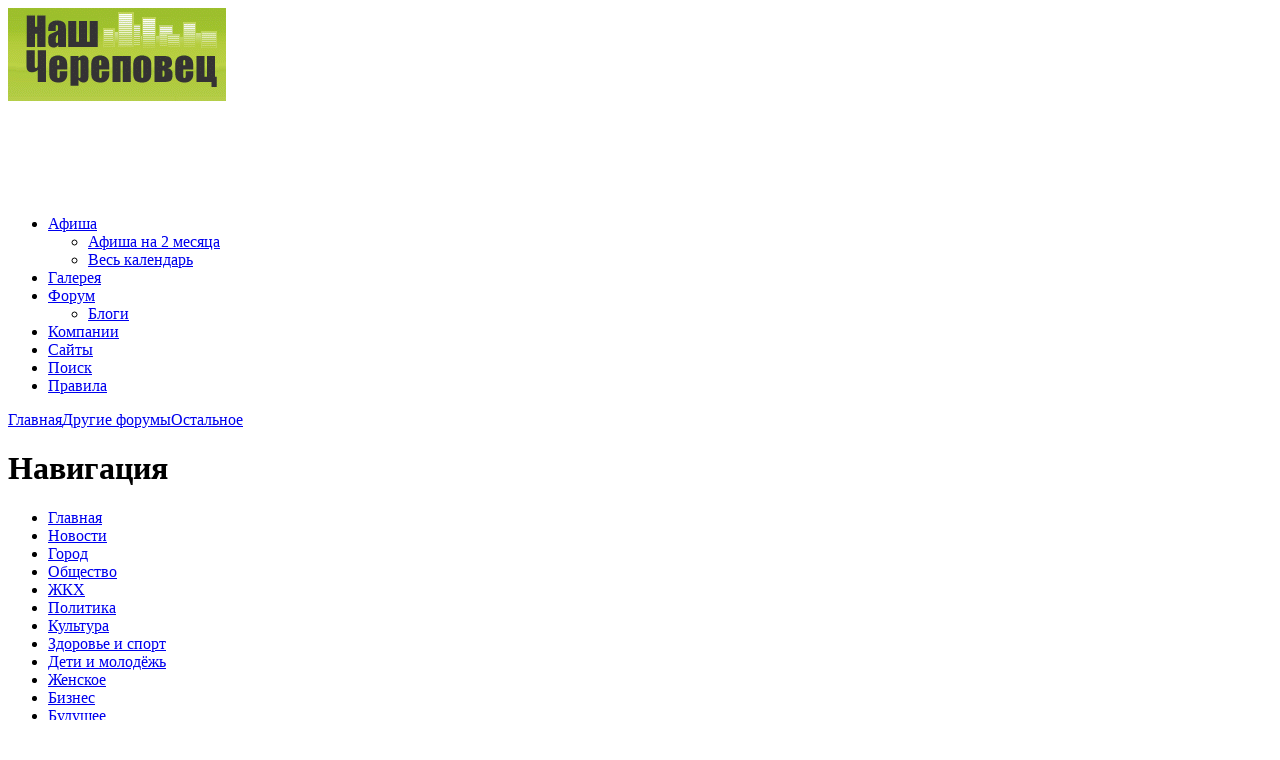

--- FILE ---
content_type: text/html; charset=utf-8
request_url: http://www.cher-city.ru/forum/75/ctegalnaya_mashina
body_size: 7377
content:
<!DOCTYPE html PUBLIC "-//W3C//DTD XHTML 1.0 Strict//EN" "http://www.w3.org/TR/xhtml1/DTD/xhtml1-strict.dtd">
<html xmlns="http://www.w3.org/1999/xhtml" xml:lang="ru" lang="ru" dir="ltr">

<head profile="http://gmpg.org/xfn/11">
<meta http-equiv="Content-Type" content="text/html; charset=utf-8" />
  <title>Cтегальная машина. | Наш Череповец</title>
  <meta http-equiv="Content-Type" content="text/html; charset=utf-8" />
<link rel="shortcut icon" href="/themes/multiflex3/favicon.ico" type="image/x-icon" />
  
<style type="text/css" media="all">
  @import "/modules/cck/theme/content-module.css?3";
  @import "/modules/node/node.css?3";
  @import "/modules/system/defaults.css?3";
  @import "/modules/system/system.css?3";
  @import "/modules/system/system-menus.css?3";
  @import "/modules/user/user.css?3";
  @import "/sites/all/modules/ckeditor/ckeditor.css?3";
  @import "/sites/all/modules/ctools/css/ctools.css?3";
  @import "/sites/all/modules/date/date.css?3";
  @import "/sites/all/modules/date/date_popup/themes/datepicker.css?3";
  @import "/sites/all/modules/date/date_popup/themes/jquery.timeentry.css?3";
  @import "/sites/all/modules/filefield/filefield.css?3";
  @import "/sites/all/modules/lightbox2/css/lightbox_alt.css?3";
  @import "/sites/all/modules/og/theme/og.css?3";
  @import "/sites/all/modules/quote/quote.css?3";
  @import "/sites/all/modules/user_relationships/user_relationships_ui/user_relationships_ui.css?3";
  @import "/sites/all/modules/yandex_map/yandex_map.css?3";
  @import "/modules/forum/forum.css?3";
  @import "/misc/farbtastic/farbtastic.css?3";
  @import "/sites/all/modules/calendar/calendar.css?3";
  @import "/modules/cck/modules/fieldgroup/fieldgroup.css?3";
  @import "/modules/views/css/views.css?3";
  @import "/sites/all/modules/advanced_forum/styles/blue_lagoon/advanced_forum-structure.css?3";
  @import "/sites/all/modules/advanced_forum/styles/blue_lagoon/advanced_forum.css?3";
  @import "/sites/all/modules/author_pane/author_pane.css?3";
  @import "/modules/comment/comment.css?3";
</style>
<style type="text/css" media="all">
  @import "/themes/multiflex3/style.css?3";
  @import "/themes/multiflex3/custom.css?3";
</style>

  <script type="text/javascript" src="/misc/jquery.js?3"></script>
<script type="text/javascript" src="/misc/drupal.js?3"></script>
<script type="text/javascript" src="/sites/default/files/languages/ru_3fa66a7013cf7388f1cf547e886a0bda.js?3"></script>
<script type="text/javascript" src="/sites/all/modules/lightbox2/js/auto_image_handling.js?3"></script>
<script type="text/javascript" src="/sites/all/modules/lightbox2/js/lightbox.js?3"></script>
<script type="text/javascript" src="/sites/all/modules/og/og.js?3"></script>
<script type="text/javascript" src="/sites/all/modules/user_relationships/user_relationships_ui/user_relationships_ui.js?3"></script>
<script type="text/javascript" src="/sites/all/modules/jquery_media/js/jquery.media.js?3"></script>
<script type="text/javascript" src="/themes/multiflex3/AC_RunActiveContent.js?3"></script>
<script type="text/javascript">
<!--//--><![CDATA[//><!--
jQuery.extend(Drupal.settings, { "basePath": "/", "lightbox2": { "rtl": "0", "file_path": "/(\\w\\w/)sites/default/files", "default_image": "/sites/all/modules/lightbox2/images/brokenimage.jpg", "border_size": 10, "font_color": "000", "box_color": "fff", "top_position": "", "overlay_opacity": "0.8", "overlay_color": "000", "disable_close_click": 1, "resize_sequence": 0, "resize_speed": 400, "fade_in_speed": 400, "slide_down_speed": 600, "use_alt_layout": 1, "disable_resize": 0, "disable_zoom": 0, "force_show_nav": 0, "show_caption": 1, "loop_items": 0, "node_link_text": "Посмотреть описание изображения", "node_link_target": 0, "image_count": "Изображение !current из !total", "video_count": "Video !current of !total", "page_count": "Страница !current из !total", "lite_press_x_close": "press \x3ca href=\"#\" onclick=\"hideLightbox(); return FALSE;\"\x3e\x3ckbd\x3ex\x3c/kbd\x3e\x3c/a\x3e to close", "download_link_text": "Посмотреть оригинал изображения", "enable_login": false, "enable_contact": false, "keys_close": "c x 27", "keys_previous": "p 37", "keys_next": "n 39", "keys_zoom": "z", "keys_play_pause": "32", "display_image_size": "preview", "image_node_sizes": "(\\.thumbnail)", "trigger_lightbox_classes": "", "trigger_lightbox_group_classes": "img.thumbnail, img.image-thumbnail", "trigger_slideshow_classes": "", "trigger_lightframe_classes": "", "trigger_lightframe_group_classes": "", "custom_class_handler": 0, "custom_trigger_classes": "", "disable_for_gallery_lists": 1, "disable_for_acidfree_gallery_lists": true, "enable_acidfree_videos": true, "slideshow_interval": 5000, "slideshow_automatic_start": true, "slideshow_automatic_exit": true, "show_play_pause": true, "pause_on_next_click": false, "pause_on_previous_click": true, "loop_slides": false, "iframe_width": 600, "iframe_height": 400, "iframe_border": 1, "enable_video": 0 }, "user_relationships_ui": { "loadingimage": "/sites/all/modules/user_relationships/user_relationships_ui/images/loadingAnimation.gif", "savingimage": "/sites/all/modules/user_relationships/user_relationships_ui/images/savingimage.gif", "position": { "position": "absolute", "left": "0", "top": "0" } } });
//--><!]]>
</script>
<script type="text/javascript">
<!--//--><![CDATA[//><!--

if (Drupal.jsEnabled) {
  $(document).ready(function() {
    $.fn.media.defaults.flvPlayer = '/misc/player/jquery.media.js';
    $.fn.media.defaults.mp3Player = '/misc/player/jquery.media.js';
    $('.filefield-item a, .filefield-file a').media();
  });  
}

//--><!]]>
</script>
  <!--[if lt IE 7]>
    <link type="text/css" rel="stylesheet" media="all" href="/themes/multiflex3/fix-ie.css" />  <![endif]-->
  <script type="text/javascript"> </script>
</head>

<body class="not-front not-logged-in page-node node-type-forum one-sidebar sidebar-left">
<div id="header-region" class="clear-block"></div>
<div id="wrapper"><!-- begin wrapper -->
<div id="container" class="clear-block"><!-- begin container -->
  <div id="header"><!-- begin header -->
    <div id="logo"><a href="/" title=""><img src="/sites/default/files/multiflex3_logo.gif" alt="" /></a></div>				<div id="banner"><div id="block-block-36" class="block block-block block-1">
    <div class="content"><!--paging_filter--><script type="text/javascript"><!--
google_ad_client = "ca-pub-6292542667076075";
/* Баннер сверху 728, 02.12.2011 */
google_ad_slot = "8782720903";
google_ad_width = 728;
google_ad_height = 90;
//-->
</script>
<script type="text/javascript"
src="http://pagead2.googlesyndication.com/pagead/show_ads.js">
</script>
</div>
</div>
</div>
	    <div id="slogan-floater"><!-- begin slogan-floater -->
                </div><!-- end slogan-floater -->
          <div id="secondary-links"><!-- start secondary-links -->
              </div><!-- end secondary-links -->
      </div><!-- end header -->
      <div id="primary-links"><!-- start primary-links -->
      <ul class="menu"><li class="expanded first"><a href="/calendar" title="Афиша событий Череповца">Афиша</a><ul class="menu"><li class="leaf first"><a href="/calendar_month" title="Афиша событий на 60 дней">Афиша на 2 месяца</a></li>
<li class="leaf last"><a href="/calendari" title="Все события, прошедшие и предстоящие">Весь календарь</a></li>
</ul></li>
<li class="collapsed"><a href="/image" title="Фотогалерея">Галерея</a></li>
<li class="expanded"><a href="/forum" title="Наш форум">Форум</a><ul class="menu"><li class="collapsed first last"><a href="/blog" title="Блоги пользователей">Блоги</a></li>
</ul></li>
<li class="collapsed"><a href="/company" title="Справочник организаций и компаний Череповца">Компании</a></li>
<li class="collapsed"><a href="/node/site_cherepovec" title="Интернет-сайты Череповца">Сайты</a></li>
<li class="leaf"><a href="/search" title="Поиск по сайту">Поиск</a></li>
<li class="leaf last"><a href="/pravila" title="Правила портала &quot;Наш Череповец&quot;">Правила</a></li>
</ul>    </div><!-- end primary-links -->
    <div id="breadcrumb-search"><div class="right-corner"><div class="left-corner">
        <div class="breadcrumb"><a href="/">Главная</a><a href="/forum/other">Другие форумы</a><a href="/forum/75">Остальное</a></div>      </div></div></div>
  <div id="main"><div class="right-corner"><div class="left-corner"><!-- begin main -->
      <div id="sidebar-left" class="sidebar"><!-- begin sidebar-left -->
      <div id="block-menu-menu-navigate" class="block block-menu block-1">
      <div class="corner-top-left"></div><div class="corner-top-right"></div>
    <h1>Навигация</h1>
    <div class="content"><ul class="menu"><li class="leaf first"><a href="/" title="">Главная</a></li>
<li class="collapsed"><a href="/news" title="">Новости</a></li>
<li class="leaf"><a href="/gorod" title="">Город</a></li>
<li class="collapsed"><a href="/people" title="">Общество</a></li>
<li class="leaf"><a href="/jkh" title="Всё об обслуживании жилья, коммунальных услугах, УК">ЖКХ</a></li>
<li class="leaf"><a href="/politika" title="">Политика</a></li>
<li class="leaf"><a href="/kultura" title="">Культура</a></li>
<li class="collapsed"><a href="/zdorovie" title="Спорт, здоровый образ жизни">Здоровье и спорт</a></li>
<li class="leaf"><a href="/deti" title="">Дети и молодёжь</a></li>
<li class="leaf"><a href="/woman" title="Материалы, которые интересны женскому полу">Женское</a></li>
<li class="leaf"><a href="/biznes" title="">Бизнес</a></li>
<li class="leaf"><a href="/future" title="">Будущее</a></li>
<li class="leaf"><a href="/tehno" title="">Технологии</a></li>
<li class="leaf"><a href="/russia" title="">В России</a></li>
<li class="leaf"><a href="/socreklama" title="">Социальная реклама</a></li>
<li class="leaf last"><a href="/konceptualno" title="">Концептуальный взгляд</a></li>
</ul></div>
</div>
<div id="block-block-48" class="block block-block block-2">
    <div class="content"><!--paging_filter--><script async src="//pagead2.googlesyndication.com/pagead/js/adsbygoogle.js"></script>
<!-- Баннер 240х400 -->
<ins class="adsbygoogle"
     style="display:inline-block;width:240px;height:400px"
     data-ad-client="ca-pub-6292542667076075"
     data-ad-slot="4927927445"></ins>
<script>
(adsbygoogle = window.adsbygoogle || []).push({});
</script></div>
</div>
<div id="block-menu-menu-useful" class="block block-menu block-3">
      <div class="corner-top-left"></div><div class="corner-top-right"></div>
    <h1>Потребителю</h1>
    <div class="content"><ul class="menu"><li class="leaf first"><a href="/avtosalon_avtomobili" title="Автосалоны Череповца, продажа автомобилей в Череповце">Автосалоны</a></li>
<li class="leaf"><a href="/node/bazy" title="Базы отдыха Череповца, Череповецкого района, Вологодской области">Базы отдыха</a></li>
<li class="collapsed"><a href="/node/banki_cherepovec" title="Банки Череповца, кредиты, ипотека">Банки</a></li>
<li class="leaf"><a href="/node/hotel_cherepovets" title="гостиницы Череповец, телефоны, бронирование">Гостиницы</a></li>
<li class="leaf"><a href="/node/kino_cherepovets" title="Кинотеатры Череповца - Киномир, Рояль Вио, Победа">Кинотеатры Череповца</a></li>
<li class="leaf"><a href="/night_club" title="Ночные клубы Череповца">Ночные клубы</a></li>
<li class="leaf"><a href="/node/knijnye_magazin_cherepovec_knigi" title="Книжные магазины Череповца - продажа книг">Книжные магазины</a></li>
<li class="leaf"><a href="/node/komputer_magazin_Cherepovec" title="Компьютерные магазины Череповца - компьютеры, ноутбуки, цифровая техника">Компьютерные магазины</a></li>
<li class="leaf"><a href="/mebel_magazin" title="Мебельные магазины в Череповце">Мебельные магазины</a></li>
<li class="leaf"><a href="/medicina_center" title="Медицинские центры Череповца, платные медицинские услуги в Череповце">Медицинские центры</a></li>
<li class="leaf"><a href="/natyazhnye_potolki" title="Натяжные потолки в Череповце">Натяжные потолки</a></li>
<li class="leaf"><a href="/pvh_okna_plastik" title="ПВХ окна Череповец, окна пластиковые">Пластиковые окна</a></li>
<li class="leaf"><a href="/dveri_mejkomnatnye_vhodnye" title="Двери Череповец, входные стальные и межкомнатные двери">Продажа дверей</a></li>
<li class="leaf"><a href="/salon_parikmaherskie" title="Парикмахерские и салоны красоты Череповца, солярии">Салоны красоты</a></li>
<li class="leaf"><a href="/node/bani_sauna_cherepovec_dosug" title="Бани и сауны">Сауны и бани</a></li>
<li class="leaf"><a href="/node/Sportivnye_klub_fitnes_centr_Cherepovca" title="Спортивные клубы и фитнес-центры города">Спортклубы и фитнес</a></li>
<li class="leaf"><a href="/stomatologiya_cherepovec" title="Стоматологии Череповца, лечение зубов и дёсен">Стоматологии</a></li>
<li class="leaf"><a href="/sotovye_telefony" title="Магазины сотовых телефонов в Череповце, продажа и ремонт сотовых телефонов">Сотовые телефоны</a></li>
<li class="leaf"><a href="/tehosmotr_avtomobili" title="Станции техосмотра автомобилей в Череповце">Станции техосмотра</a></li>
<li class="leaf last"><a href="/kompanii_jkh" title="Управляющие компании, ЖКХ">Управляющие компании ЖКХ</a></li>
</ul></div>
</div>
<div id="block-menu-menu-spravk" class="block block-menu block-4">
      <div class="corner-top-left"></div><div class="corner-top-right"></div>
    <h1>Справочное</h1>
    <div class="content"><ul class="menu"><li class="leaf first"><a href="/node/Karta_goroda_Cherepovca" title="Карта города Череповец">Карта Череповца</a></li>
<li class="leaf"><a href="/node/telephone_cherepovets" title="Полезные телефоны и адреса Череповца. Такси Череповца и др.">Телефоны и адреса</a></li>
<li class="leaf"><a href="/node/raspisanie" title="Расписание движения поездов и другого транспорта в Череповце">Расписание транспорта</a></li>
<li class="leaf"><a href="/biblioteki" title="Библиотеки Череповца, МУК &quot;Объединение библиотек&quot;">Библиотеки</a></li>
<li class="leaf"><a href="/node/ohota_rybalka_vologda_oblast" title="Охота и рыбалка в Вологодской области">Вологодская охота и рыбалка</a></li>
<li class="collapsed"><a href="/node/gazeta_cherepovets" title="Спутник Череповец, Речь, Курьер, Голос Череповца и другие">Газеты</a></li>
<li class="leaf"><a href="/node/pamyatniki_cherepovec_vereschagin_lenin_afanasiy_feodosiy" title="Памятники города Череповца">Памятники</a></li>
<li class="leaf"><a href="/Universitet_ChGU" title="Череповецкий государственный университет, ЧГУ г. Череповец">ЧГУ</a></li>
<li class="leaf"><a href="/cherepovets" title="Краткая справочная информация">Про Череповец</a></li>
<li class="leaf last"><a href="/detskie_sportivnye_sekcii_cherepovca" title="Детские спортивные секции Череповца">Спортивные секции</a></li>
</ul></div>
</div>
<div id="block-image-1" class="block block-image block-5">
      <div class="corner-top-left"></div><div class="corner-top-right"></div>
    <h1>Фотогалерея</h1>
    <div class="content"><a href="/image/sobytiya/avtoprobeg_9_maya_2011_most"><img src="http://www.cher-city.ru/sites/default/files/images/cimg0442_resize.thumbnail.jpg" alt="Автопробег 9 мая 2011, мост" title="Автопробег 9 мая 2011, мост"  class="image image-thumbnail " width="170" height="170" /></a></div>
</div>
    </div><!-- end sidebar-left -->
    <div id="center"><div id="squeeze"><!-- begin center -->
    <h2 class="title">Cтегальная машина.</h2>                <div class="clear-block">
			  

  <div class="forum-topic-header clear-block">
  <a id="top"></a>

  <ul class="forum-links"><li class="comment_forbidden first last"></li>
</ul>
  <div class="reply-count">
    Нет ответов
    
      </div>
</div>
  
    <div id="node-10118" class="top-post forum-post  clear-block">


  <div class="post-info clear-block">
    <div class="posted-on">
      Чт, 20/02/2014 - 09:05
          </div>

      </div>

  <div class="forum-post-wrapper">

    <div class="forum-post-panel-sub">
      

<div class="author-pane">
 <div class="author-pane-inner">
        <div class="author-pane-section author-pane-general">
            <div class="author-pane-line author-name">
        shveiprom      </div>

                    
  <div class="picture">
          <a href="/" rel="lightbox"><img src="http://www.cher-city.ru/sites/default/files/imagecache/advf-author-pane/default_avatar2.png" alt="shveiprom аватар" title="shveiprom аватар" width="100" height="100" class="imagecache imagecache-advf-author-pane"/></a>
      </div>
      
                    <div class="author-pane-line author-offline">
           Не в сети        </div>
      
                    <div class="author-pane-line">
           <span class="author-pane-label">Пользователь был:</span> 11 лет 47 недель назад        </div>
      
            
            
                    <div class="author-pane-line author-joined">
          <span class="author-pane-label">Регистрация:</span> 19/02/2014        </div>
      
            
                </div>

        <div class="author-pane-section author-pane-contact">
            
            
            
                </div>

        <div class="author-pane-section author-pane-admin">
            
          
               </div>
  </div>
</div>
    </div>

    <div class="forum-post-panel-main clear-block">
      
      <div class="content">
         <p></p><p>Стегальная машина -  одноигольная механическая по копиру (от 380 000 р), компьютеризированная – от 480 000 руб. руб. для стежки одеял, покрывал, чехлов для мебели. Швейпром-Иваново предлагает купить одноигольные или многоигольные стегальные машины по самой выгодной цене. Монтаж, пуско-наладка, обучение. Все запчасти и расходные материалы в наличии. Швейная машина JAP 1508AE специальная для финишной обработки (окантовки) стеганых изделий, таких как одеяла, наматрасники, покрывала и т.д. Цена 159900р.(вместо  189000 руб) .Ультразвуковые стегальные машины. Швейное оборудование, запчасти, вышивальные машины. Доставка. Гарантия</p>
<p>Компания "Швейпром-Иваново"<br />
 м. 89106988262, т/ф (4932) 93-94-74<br />
Подробнее узнайте на  САЙТ <a href="http://www.sewq.ru" title="http://www.sewq.ru" rel="nofollow" rel="nofollow">http://www.sewq.ru</a><br />
Пишите <a href="mailto:iris7211@mail.ru" rel="nofollow" rel="nofollow">iris7211@mail.ru</a><br />
Ирина Пиголицына</p>
       </div>

          </div>
  </div>

  <div class="forum-post-footer clear-block">
    <div class="forum-jump-links">
      <a href="#top" title="Jump to top of page">В начало</a>
    </div>

          <div class="forum-post-links">
        <ul class="links inline forum-links"><li class="comment_forbidden first last"></li>
</ul>      </div>
      </div>
</div><div id="block-block-19" class="block block-block block-1">
    <div class="content"><!--paging_filter--><center>
<script type="text/javascript"><!--
google_ad_client = "pub-6292542667076075";
/* 468x60, создано 04.06.09 */
google_ad_slot = "2667297877";
google_ad_width = 468;
google_ad_height = 60;
//-->
</script>
<script type="text/javascript"
src="http://pagead2.googlesyndication.com/pagead/show_ads.js">
</script>
</center></div>
</div>
	  	   
	  
    </div>
      </div></div><!-- end center -->
    </div></div></div><!-- end main -->
  <div id="footer"><!-- start footer -->
        <div id="block-block-8" class="block block-block block-1">
    <div class="content"><center><p>
<!--Rating@Mail.ru COUNTER--><script language="JavaScript" type="text/javascript"><!--
d=document;var a='';a+=';r='+escape(d.referrer)
js=10//--></script><script language="JavaScript1.1" type="text/javascript"><!--
a+=';j='+navigator.javaEnabled()
js=11//--></script><script language="JavaScript1.2" type="text/javascript"><!--
s=screen;a+=';s='+s.width+'*'+s.height
a+=';d='+(s.colorDepth?s.colorDepth:s.pixelDepth)
js=12//--></script><script language="JavaScript1.3" type="text/javascript"><!--
js=13//--></script><script language="JavaScript" type="text/javascript"><!--
d.write('<a href="http://top.mail.ru/jump?from=1431084"'+
' target="_top"><img src="http://d6.cd.b5.a1.top.list.ru/counter'+
'?id=1431084;t=210;js='+js+a+';rand='+Math.random()+
'" alt="Рейтинг@Mail.ru"'+' border="0" height="31" width="88"/><\/a>')
if(11<js)d.write('<'+'!-- ')//--></script><noscript><a
target="_top" href="http://top.mail.ru/jump?from=1431084"><img
src="http://d6.cd.b5.a1.top.list.ru/counter?js=na;id=1431084;t=210"
border="0" height="31" width="88"
alt="Рейтинг@Mail.ru"/></a></noscript><script language="JavaScript" type="text/javascript"><!--
if(11<js)d.write('--'+'>')//--></script><!--/COUNTER-->




<!--LiveInternet counter--><script type="text/javascript"><!--
document.write("<a href='http://www.liveinternet.ru/click' "+
"target=_blank><img src='http://counter.yadro.ru/hit?t16.10;r"+
escape(document.referrer)+((typeof(screen)=="undefined")?"":
";s"+screen.width+"*"+screen.height+"*"+(screen.colorDepth?
screen.colorDepth:screen.pixelDepth))+";u"+escape(document.URL)+
";"+Math.random()+
"' alt='' title='LiveInternet: показано число просмотров за 24"+
" часа, посетителей за 24 часа и за сегодня' "+
"border=0 width=88 height=31><\/a>")//--></script><!--/LiveInternet--><br/>
<a title="Интернет-реклама и создание сайтов в Череповце" href="/internet-reklama_sozdanie_saitov">Реклама на портале</a> | &nbsp;<a title="Отправить сообщение" href="/contact">Обратная связь</a> &nbsp; &nbsp; &nbsp;</p>
</center></div>
</div>
    <!-- begin #287426 -->
      <span style="display: none;">&nbsp;</span>
    <!-- end #287426 -->
  </div><!-- end footer -->
</div><!-- end container -->
</div><!-- end wrapper -->
<div id="user_relationships_popup_form" class="user_relationships_ui_popup_form"></div></body>
</html>


--- FILE ---
content_type: text/html; charset=utf-8
request_url: https://www.google.com/recaptcha/api2/aframe
body_size: 267
content:
<!DOCTYPE HTML><html><head><meta http-equiv="content-type" content="text/html; charset=UTF-8"></head><body><script nonce="w6FnS4RpyjYDH1-hH5T6tA">/** Anti-fraud and anti-abuse applications only. See google.com/recaptcha */ try{var clients={'sodar':'https://pagead2.googlesyndication.com/pagead/sodar?'};window.addEventListener("message",function(a){try{if(a.source===window.parent){var b=JSON.parse(a.data);var c=clients[b['id']];if(c){var d=document.createElement('img');d.src=c+b['params']+'&rc='+(localStorage.getItem("rc::a")?sessionStorage.getItem("rc::b"):"");window.document.body.appendChild(d);sessionStorage.setItem("rc::e",parseInt(sessionStorage.getItem("rc::e")||0)+1);localStorage.setItem("rc::h",'1768633458817');}}}catch(b){}});window.parent.postMessage("_grecaptcha_ready", "*");}catch(b){}</script></body></html>

--- FILE ---
content_type: text/css
request_url: http://www.cher-city.ru/sites/all/modules/advanced_forum/styles/blue_lagoon/advanced_forum-structure.css?3
body_size: 4526
content:
/* $Id: advanced_forum-structure.css,v 1.1.2.26 2009/03/05 04:47:01 michellec Exp $ */

/*
This document contains structural markup such as widths, margins, padding, and 
floats. For colors and borders, see advanced_forum.css.
*/

/*** PAGER *******************************************************************/

#forum .pager,
#forum-comments .pager {
  float: right;
  margin-top: 5px;
}

#forum .pager a,
#forum-comments .pager a {
  padding: 1px 3px;
  margin: 0pt;
}

#forum .pager li,
#forum-comments .pager li {
  padding:0pt;
  margin: 0pt;
}

#forum .pager li.pager-current,
#forum-comments .pager li.pager-current {
  padding: 2px 3px 2px 3px;
}

#forum-comments .box {
  clear: both;
}

/*** FORUM LINK LISTS ********************************************************/

.forum-top-links {
  margin: 10px 0 10px 0;
  float: right;
}

ul.forum-links {
  margin: 0;
  padding: 0;
}

.forum-links li {
  margin: 0;
  padding: 0pt 15px 0pt 0pt;
}

/*** FORUM & TOPIC LIST ******************************************************/

#forum {
  width: 100%;
}

#forum table {
  clear: both;
  width: 100%;
}

#forum div.indent {
  margin-left: 30px;
}

.forum-description {
  margin: 5px 0 5px 0;
}

/* Header */
#forum th {
  border-bottom: 0;
  text-align: center;
}

#forum th.forum-name {
  padding-left: 35px;
  text-align: left;
}
 
/* Forum listing */
#forum td.container {
  padding-top: 5px;
}

#forum td.container {
  border-top: 0;
  margin-top: 0;
  padding-left: 15px;
  padding-top: 5px;
}
#forum .container .description {
  margin: 0;
  padding: 3px 0 0 0;
}

#forum td.forum-icon {
  width: 1px;
  padding: 0 5px;
}

#forum .description {
  margin-left: 0;
  padding-left: 0;
  padding: 3px 0;
}

/* Topic listing */

#forum td.icon {
  width: 1px;
}

#forum td.views {
  text-align: center;
  white-space: nowrap;
  width: 35px;
}

#forum td.created,
#forum td.last-reply {
  font-size: 0.9em;
  line-height: 140%;
  padding: 0 10px;
  white-space: normal !important;
  width: 130px;
}

#forum td .links {
  padding-top: 10px;
}

/*** FORUM STATISTICS ********************************************************/

#forum-statistics-header,
.forum-statistics-sub-header,
.forum-statistics-sub-body {
  padding: 0.3em 0.5em;
}

/*** ICONS LEGEND ************************************************************/

/* Forum folders */
.forum-folder-legend dt, 
.forum-folder-legend dd {
  display: inline;
}

.forum-folder-legend dd {
  margin: 0pt 5px 0pt 0pt;
}

.forum-folder-legend img {
  padding-bottom: 4px;
  vertical-align: middle;
}

/* Forum topics */
.legend-group {
  float: left;
  display: block;
}

.forum-topic-legend dt, 
.forum-topic-legend dd {
  display: inline;
}

.forum-topic-legend dd {
  margin: 0pt 5px 0pt 0pt;
}

.forum-topic-legend img {
  padding-bottom: 4px;
  vertical-align: middle;
}

/*** FORUM THREADS ***********************************************************/

/* Header at the top of each topic/thread */
.forum-topic-header {
  margin: 10px 0 2px 0;
}

.forum-topic-header .forum-links {
  float: left;
}

.forum-topic-header .reply-count {
  float: right;
}

/* Individual forum post */
.forum-post {
  margin: 0 0 5px 0;
  padding: 0;
}

.forum-post-wrapper {
  clear: both;
  height: 100%;
}

/* Header at the top of each post */
.post-info {
  height:100%;
  clear: both;
}

.posted-on {
  padding: 0 5px;
  float: left;
}

.forum-post .new {
  float: none;
}

.post-num {
  float: right;
  margin-right: 5px;
}

/* Author information pane */
/* Note: more CSS in the author pane css file */
.forum-post-panel-sub {
  float: left;
  line-height: 100%;
  width: 150px;
}

.forum-post-panel-sub .author-pane {
  margin: 10px;
}

.author-pane-name-status .picture {
  margin: 0 0 10px 0;
}

.author-pane .picture img {
  padding: 10px;
}

/* Post text area */
.forum-post-panel-main {
  margin-left: 150px; /*Set left margin to LeftColumnWidth*/
  min-height: 350px;
  height: auto !important;
  height: 350px;
}

.forum-post-panel-main .content {
  padding-top: 2px;
}

.forum-post-panel-main .post-title,
.forum-post-panel-main .content {
  margin-left: 0;
  padding-left: 10px;
}

.forum-post-panel-main p {
  margin-right: 10px;
}

/* Signature */
.author-signature {
  margin: 10px 0 5px 10px;
}

/* Post footer */
.forum-post-footer {
  margin-top: 0;
  clear: both;
}

.forum-jump-links {
  float: left;
  line-height: 2em;
  padding: 0px 5px;  
  width: 140px;
}

.forum-post-links {
  line-height: 2em;
  text-align: right;
  padding: 0px 5px;  
  margin-left: 150px;
}


--- FILE ---
content_type: text/css
request_url: http://www.cher-city.ru/sites/all/modules/advanced_forum/styles/blue_lagoon/advanced_forum.css?3
body_size: 3850
content:
/* $Id: advanced_forum.css,v 1.1.2.18 2009/03/05 04:47:01 michellec Exp $ */

/*
This file contains colors, graphics, and text effects. For structural markup,
see advanced_forum-structure.css.

Colors used:
  #ffffff Text on headers
  #0062A0 Pager number
  #91CDF5 Borders & headers
  #BDE0F5 Container background, sticky topic
  #5F67A5 Container description
  #898989 Forum description
  #EDF5FA Author pane background

Images used:
  images/pager-bg.png Pager background gradient.
*/

/*** FORUM LINK LISTS ********************************************************/

.forum-links li {
  list-style-image: none;
  list-style-type: none;
  background: none;
}

.forum-links li a {
  font-weight: bold;
}

/*** PAGER *******************************************************************/

#forum .pager a:link,
#forum .pager a:visited,
#forum-comments .pager a:link,
#forum-comments .pager a:visited {
  text-decoration: none;
  border: 1px solid #91CDF5;
  background: #ffffff url(images/pager-bg.png) repeat-x left top;
  font-weight: bold;
}

#forum .pager-current,
#forum .pager a:hover,
#forum-comments .pager-current,
#forum-comments .pager a:hover {
  color: #0062A0; 
}

#forum .pager a.active,
#forum-comments .pager a.active {
  background: #fff url(images/pager-bg.png) repeat-x left top;
  color: #0062A0; 
}

/*** FORUM & TOPIC LIST ******************************************************/

/* General */
#forum .forum-table,
#forum .forum-topics {
  border: 1px solid #91CDF5;
}

/* Headers */
#forum .forum-table th,
#forum .forum-topics th,
#forum .forum-topics th a,
#forum .forum-topics th a:link,
#forum .forum-topics th a:hover,
#forum .forum-topics th a:visited {
  background-color: #91CDF5;
  color: #ffffff;
  font-weight: bold;
}

#forum .forum-table tbody,
#forum .forum-topics tbody {
  border-top: none;
}

/* Containers & Forums */
#forum td.container {
  background-color: #BDE0F5;
  border-bottom: none;
}

#forum .forum-details .description {
  font-size: 85%;
  color: #898989;
}

#forum .container .forum-details .description {
  font-weight: normal;
  color: #5F67A5;
}

/* Topic listings */

#forum td .links {
  font-size: 0.9em;
}

#forum tr.sticky-topic {
  background-color: #BDE0F5;
}

/*** FORUM STATISTICS ********************************************************/

#forum-statistics {
  border: 1px solid #91CDF5;
}

#forum-statistics-header {
  background-color: #91CDF5;
  color: #ffffff;
  font-weight: bold;
}

.forum-statistics-sub-header {
  background-color: #BDE0F5;
  font-weight: bold;
}

/*** FORUM THREADS ***********************************************************/

.forum-post {
  border: 2px solid #91CDF5;
}

/* Header at the top of each post */
.post-info {
  background: #91CDF5 ;
  color: #ffffff;
  border-bottom: 1px solid #91CDF5;
}

.posted-on {
  font-size: .8em;
  font-weight: bold;
}

.forum-post .new {
  color: #ffffff;
}

.post-title {
  font-weight: bold;
  border-bottom: 1px solid #91CDF5;
}

.post-num a:link,
.post-num a:visited,
.post-num a:active,
.post-num a:hover {
  color: #ffffff;
}

/* Wrap around author pane and comment */
.forum-post-wrapper {
  background-color: #edf5fa;
}

/* Author information pane */
/* Note: more CSS in the author pane css file */
.forum-post-panel-sub  .author-pane .author-name {
  font-size: 120%;
  font-weight: bold;
}

.forum-post-panel-sub  .author-pane  .picture img {
	border: 1px solid #91CDF5;
	background: #ffffff;
}

.author-pane .author-pane-label {
  font-weight: bold;
}

/* Post text area */
.forum-post-panel-main {
  background-color: #fff;
  border-left: 1px solid #91CDF5;
}

/* Signature */
.author-signature {
  font-size: .8em;
}

/* Post footer */
.forum-post-footer {
  background-color: #fff;
  border-top: 1px solid #91CDF5;
}

.forum-post-links {
  background-color: #fff;
  border-left: 1px solid #91CDF5;
}



--- FILE ---
content_type: application/javascript; charset=utf-8
request_url: http://www.cher-city.ru/sites/all/modules/lightbox2/js/auto_image_handling.js?3
body_size: 10320
content:
/* $Id: auto_image_handling.js,v 1.1.4.33 2010/09/22 21:07:57 snpower Exp $ */

// Image Node Auto-Format with Auto Image Grouping.
// Original version by Steve McKenzie.
// Altered by Stella Power for jQuery version.

function parse_url(url, param) {
  param = param.replace(/[\[]/,"\\\[").replace(/[\]]/,"\\\]");
  url = url.replace(/&amp;/, "&");
  var regexS = "[\\?&]"+param+"=([^&#]*)";
  var regex = new RegExp(regexS);
  var results = regex.exec(url);
  if (results === null) {
    return "";
  }
  else {
    return results[1];
  }
}


function lightbox2_init_triggers(classes, rel_type, custom_class) {
  if (classes == '' || rel_type == 0) {
    return;
  }
  var settings = Drupal.settings.lightbox2;

  var link_target  = "";
  if (settings.node_link_target !== 0) {
    link_target = 'target="'+ settings.node_link_target +'"';
  }

  $("a:has("+classes+")").each(function(i) {

    if ((!settings.disable_for_gallery_lists && !settings.disable_for_acidfree_gallery_lists) || (!$(this).parents("td.giAlbumCell").attr("class") && !$(this).parents(".galleries").length && !$(this).parents(".acidfree-folder").length && !$(this).parents(".acidfree-list").length) || ($(this).parents(".galleries").length && !settings.disable_for_gallery_lists) || (($(this).parents(".acidfree-folder").length || $(this).parents(".acidfree-list").length) && !settings.disable_for_acidfree_gallery_lists)) {

      var child = $(this).find(classes);

      // Ensure the child has a class attribute we can work with.
      if ($(child).attr("class") && !$(this).parents("div.acidfree-video").length) {

        // Set the alt text.
        var alt = $(child).attr("alt");
        if (!alt) {
          alt = "";
        }

        // Set the image node link text.
        var link_text = settings.node_link_text;
        var download_link_text = settings.download_link_text;
        var rewrite = 1;

        // Set the rel attribute.
        var rel = "lightbox";
        var lightframe = false;
        if (rel_type == "lightframe_ungrouped") {
          rel = "lightframe[]";
          lightframe = true;
        }
        else if (rel_type == "lightframe") {
          lightframe = true;
        }
        else if (rel_type == "lightbox_ungrouped") {
          rel = "lightbox[]";
        }
        if (rel_type != "lightbox_ungrouped" && rel_type != "lightframe_ungrouped") {
          rel = rel_type + "[" + $(child).attr("class") + "]";
        }

        // Set the basic href attribute - need to ensure there's no language
        // string (e.g. /en) prepended to the URL.
        var id = null;
        var href = $(child).attr("src");
        var download = null;
        var orig_href = $(this).attr("href");
        var pattern = new RegExp(settings.file_path);
        if (orig_href.match(pattern)) {
          var lang_pattern = new RegExp(Drupal.settings.basePath + "\\w\\w\\/");
          orig_href = orig_href.replace(lang_pattern, Drupal.settings.basePath);
        }
        var frame_href = orig_href;

        // Handle flickr images.
        if ($(child).attr("class").match("flickr-photo-img") ||
          $(child).attr("class").match("flickr-photoset-img")) {
          href = $(child).attr("src").replace("_s.", ".").replace("_t.", ".").replace("_m.", ".").replace("_b.", ".");
          if (rel_type != "lightbox_ungrouped" && rel_type != "lightframe_ungrouped") {
            rel = rel_type + "[flickr]";
            if ($(child).parents("div.block-flickr").attr("class")) {
              id = $(child).parents("div.block-flickr").attr("id");
              rel = rel_type + "["+ id +"]";
            }
          }
          download = href;
        }

        // Handle "image-img_assist_custom" images.
        else if ($(child).filter("img[class*=img_assist_custom]").size()) {
          // Image assist uses "+" signs for spaces which doesn't work for
          // normal links.
          if (settings.display_image_size != "original") {
            orig_href = orig_href.replace(/\+/, " ");
            href = $(child).attr("src").replace(new RegExp("\\.img_assist_custom-[0-9]+x[0-9]+"), ((settings.display_image_size === "")?settings.display_image_size:"."+ settings.display_image_size));
            if (rel_type != "lightbox_ungrouped" && rel_type != "lightframe_ungrouped") {
              rel = rel_type + "[node_images]";
            }
            if (lightframe) {
              frame_href = orig_href + "/lightbox2";
            }
          }
          else {
            rewrite = 0;
          }
        }

        // Handle "inline" images.
        else if ($(child).attr("class").match("inline")) {
          href = orig_href;
        }

        // Handle gallery2 block images.
        else if ($(child).attr("class").match("ImageFrame_image") || $(child).attr("class").match("ImageFrame_none")) {
          var thumb_id = parse_url(href, "g2_itemId");
          var new_id = parse_url(orig_href, "g2_itemId");
          if (new_id && thumb_id) {
            var g2pattern = new RegExp("g2_itemId="+thumb_id);
            var replacement = "g2_itemId="+ new_id;
            href = href.replace(g2pattern, replacement);
          }
          rel = rel_type + "[gallery2]";
          if ($(child).parents("div.block-gallery").attr("class")) {
            id = $(child).parents("div.block-gallery").attr("id");
            rel = rel_type + "["+ id +"]";
          }
          download = href;
        }


        // Set the href attribute.
        else if (settings.image_node_sizes != '()' && !custom_class) {
          if (settings.display_image_size != "original") {
            href = $(child).attr("src").replace(new RegExp(settings.image_node_sizes), ((settings.display_image_size === "")?settings.display_image_size:"."+ settings.display_image_size)).replace(/(image\/view\/\d+)(\/[\w\-]*)/, ((settings.display_image_size === "")?"$1/_original":"$1/"+ settings.display_image_size));
            if (rel_type != "lightbox_ungrouped" && rel_type != "lightframe_ungrouped") {
              rel = rel_type + "[node_images]";
              if ($(child).parents("div.block-multiblock,div.block-image").attr("class")) {
                id = $(child).parents("div.block-multiblock,div.block-image").attr("id");
                rel = rel_type + "["+ id +"]";
              }
            }
            download = $(child).attr("src").replace(new RegExp(settings.image_node_sizes), "").replace(/(image\/view\/\d+)(\/[\w\-]*)/, "$1/_original");
            if (lightframe) {
              frame_href = orig_href + "/lightbox2";
            }
          }
          else {
            rewrite = 0;
          }
        }

        // Modify the image url.
        var img_title = $(child).attr("title");
        if (!img_title) {
          img_title = $(this).attr("title");
          if (!img_title) {
            img_title = $(child).attr("alt");
          }
          $(child).attr({title: img_title});
        }
        if (lightframe) {
          href = frame_href;
        }
        if (rewrite) {
          if (!custom_class) {
            var title_link = "";
            if (link_text.length) {
              title_link = "<br /><br /><a href=\"" + orig_href + "\" id=\"lightbox2-node-link-text\" "+ link_target +" >"+ link_text + "</a>";
            }
            if (download_link_text.length && download) {
              title_link = title_link + " - <a href=\"" + download + "\" id=\"lightbox2-download-link-text\" target=\"_blank\">" + download_link_text + "</a>";
            }
            rel = rel + "[" + img_title + title_link + "]";
            $(this).attr({
              rel: rel,
              href: href
            });
          }
          else {
            if (rel_type != "lightbox_ungrouped" && rel_type != "lightframe_ungrouped") {
              rel = rel_type + "[" + $(child).attr("class") + "]";
              if ($(child).parents("div.block-image").attr("class")) {
                id = $(child).parents("div.block-image").attr("id");
                rel = rel_type + "["+ id +"]";
              }
            }
            rel = rel + "[" + img_title + "]";
            $(this).attr({
              rel: rel,
              href: orig_href
            });
          }
        }
      }
    }

  });
}

function lightbox2_init_acidfree_video() {
  var settings = Drupal.settings.lightbox2;

  var link_target  = "";
  if (settings.node_link_target !== 0) {
    link_target = 'target="'+ settings.node_link_target +'"';
  }

  var link_text = settings.node_link_text;
  var rel = "lightframe";

  $("div.acidfree-video a").each(function(i) {

    if (!settings.disable_for_acidfree_gallery_lists || (!$(this).parents(".acidfree-folder").length && !$(this).parents(".acidfree-list").length) || (($(this).parents(".acidfree-folder").length || $(this).parents(".acidfree-list").length) && !settings.disable_for_acidfree_gallery_lists)) {
      var orig_href = $(this).attr("href");
      var href = orig_href + "/lightframevideo";
      var title = $(this).attr("title");
      var title_link = "";
      if (link_text.length) {
        title_link = "<br /><a href=\"" + orig_href + "\" id=\"lightbox2-node-link-text\" "+ link_target +" >"+ link_text + "</a>";
      }

      $(this).attr({
        rel: rel,
        title: title + title_link,
        href: href
      });
    }
  });
}

function lightbox2_image_nodes() {

  var settings = Drupal.settings.lightbox2;

  // Don't do it on the image assist popup selection screen.
  var img_assist = document.getElementById("img_assist_thumbs");
  if (!img_assist) {

    // Select the enabled image types.
    lightbox2_init_triggers(settings.trigger_lightbox_classes, "lightbox_ungrouped");
    lightbox2_init_triggers(settings.custom_trigger_classes, settings.custom_class_handler, true);
    lightbox2_init_triggers(settings.trigger_lightbox_group_classes, "lightbox");
    lightbox2_init_triggers(settings.trigger_slideshow_classes, "lightshow");
    lightbox2_init_triggers(settings.trigger_lightframe_classes, "lightframe_ungrouped");
    lightbox2_init_triggers(settings.trigger_lightframe_group_classes, "lightframe");
    if (settings.enable_acidfree_videos) {
      lightbox2_init_acidfree_video();
    }

  }
}


Drupal.behaviors.initAutoLightbox = function (context) {
  lightbox2_image_nodes();
};

